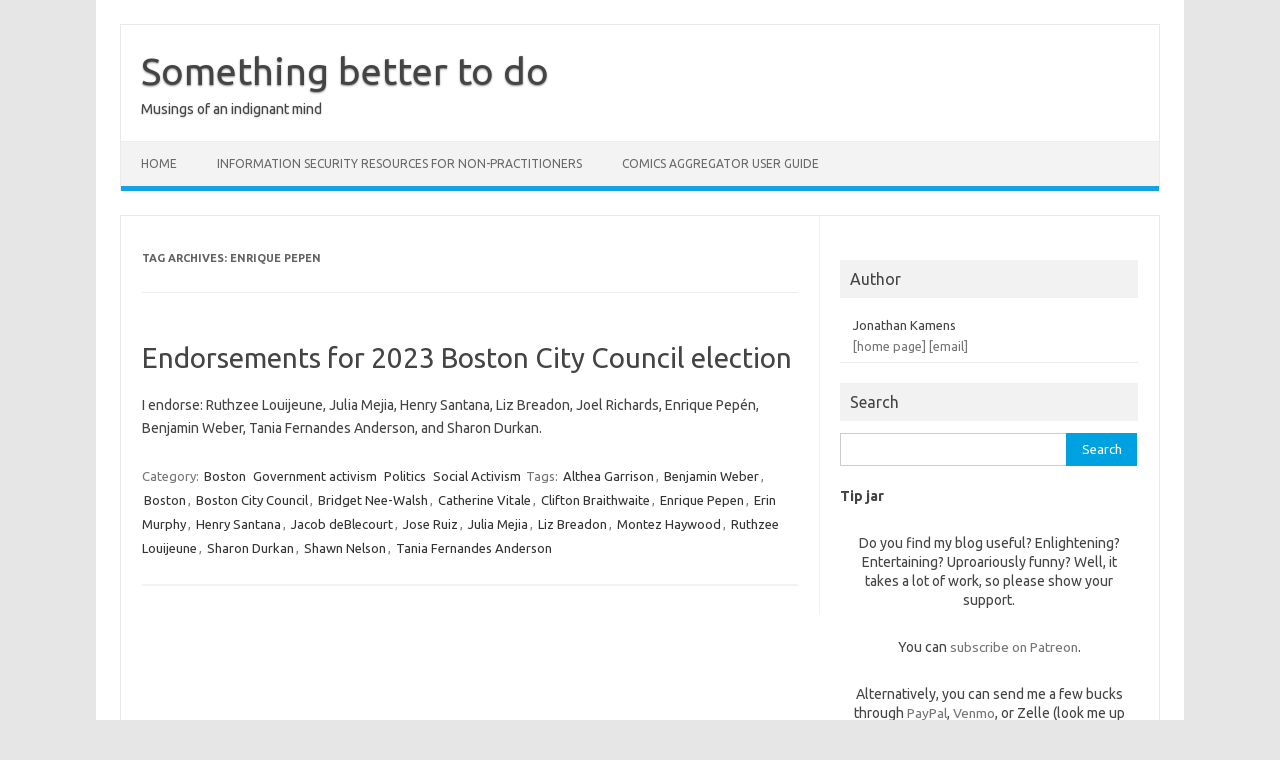

--- FILE ---
content_type: text/html; charset=UTF-8
request_url: https://blog.kamens.us/tag/enrique-pepen/
body_size: 79456
content:
<!DOCTYPE html>
<!--[if IE 7]>
<html class="ie ie7" lang="en-US">
<![endif]-->
<!--[if IE 8]>
<html class="ie ie8" lang="en-US">
<![endif]-->
<!--[if !(IE 7) | !(IE 8)  ]><!-->
<html lang="en-US">
<!--<![endif]-->
<head><meta name="flattr:id" content="42vlql">
<meta charset="UTF-8">
<meta name="viewport" content="width=device-width, initial-scale=1">
<link rel="profile" href="http://gmpg.org/xfn/11">
<link rel="pingback" href="https://blog.kamens.us/xmlrpc.php" />
<!--[if lt IE 9]>
<script src="https://blog.kamens.us/wp-content/themes/iconic-one/js/html5.js" type="text/javascript"></script>
<![endif]-->
<title>Enrique Pepen &#8211; Something better to do</title>
<meta name='robots' content='max-image-preview:large' />
<link rel='dns-prefetch' href='//static.addtoany.com' />
<link rel='dns-prefetch' href='//secure.gravatar.com' />
<link rel='dns-prefetch' href='//stats.wp.com' />
<link rel='dns-prefetch' href='//fonts.googleapis.com' />
<link rel='dns-prefetch' href='//widgets.wp.com' />
<link rel='preconnect' href='//i0.wp.com' />
<link rel='preconnect' href='//c0.wp.com' />
<link rel="alternate" type="application/rss+xml" title="Something better to do &raquo; Feed" href="https://blog.kamens.us/feed/" />
<link rel="alternate" type="application/rss+xml" title="Something better to do &raquo; Comments Feed" href="https://blog.kamens.us/comments/feed/" />
<link rel="alternate" type="application/rss+xml" title="Something better to do &raquo; Enrique Pepen Tag Feed" href="https://blog.kamens.us/tag/enrique-pepen/feed/" />
<style id='wp-img-auto-sizes-contain-inline-css' type='text/css'>
img:is([sizes=auto i],[sizes^="auto," i]){contain-intrinsic-size:3000px 1500px}
/*# sourceURL=wp-img-auto-sizes-contain-inline-css */
</style>
<style id='wp-emoji-styles-inline-css' type='text/css'>

	img.wp-smiley, img.emoji {
		display: inline !important;
		border: none !important;
		box-shadow: none !important;
		height: 1em !important;
		width: 1em !important;
		margin: 0 0.07em !important;
		vertical-align: -0.1em !important;
		background: none !important;
		padding: 0 !important;
	}
/*# sourceURL=wp-emoji-styles-inline-css */
</style>
<link rel='stylesheet' id='wp-block-library-css' href='https://c0.wp.com/c/6.9/wp-includes/css/dist/block-library/style.min.css' type='text/css' media='all' />
<style id='wp-block-heading-inline-css' type='text/css'>
h1:where(.wp-block-heading).has-background,h2:where(.wp-block-heading).has-background,h3:where(.wp-block-heading).has-background,h4:where(.wp-block-heading).has-background,h5:where(.wp-block-heading).has-background,h6:where(.wp-block-heading).has-background{padding:1.25em 2.375em}h1.has-text-align-left[style*=writing-mode]:where([style*=vertical-lr]),h1.has-text-align-right[style*=writing-mode]:where([style*=vertical-rl]),h2.has-text-align-left[style*=writing-mode]:where([style*=vertical-lr]),h2.has-text-align-right[style*=writing-mode]:where([style*=vertical-rl]),h3.has-text-align-left[style*=writing-mode]:where([style*=vertical-lr]),h3.has-text-align-right[style*=writing-mode]:where([style*=vertical-rl]),h4.has-text-align-left[style*=writing-mode]:where([style*=vertical-lr]),h4.has-text-align-right[style*=writing-mode]:where([style*=vertical-rl]),h5.has-text-align-left[style*=writing-mode]:where([style*=vertical-lr]),h5.has-text-align-right[style*=writing-mode]:where([style*=vertical-rl]),h6.has-text-align-left[style*=writing-mode]:where([style*=vertical-lr]),h6.has-text-align-right[style*=writing-mode]:where([style*=vertical-rl]){rotate:180deg}
/*# sourceURL=https://c0.wp.com/c/6.9/wp-includes/blocks/heading/style.min.css */
</style>
<style id='global-styles-inline-css' type='text/css'>
:root{--wp--preset--aspect-ratio--square: 1;--wp--preset--aspect-ratio--4-3: 4/3;--wp--preset--aspect-ratio--3-4: 3/4;--wp--preset--aspect-ratio--3-2: 3/2;--wp--preset--aspect-ratio--2-3: 2/3;--wp--preset--aspect-ratio--16-9: 16/9;--wp--preset--aspect-ratio--9-16: 9/16;--wp--preset--color--black: #000000;--wp--preset--color--cyan-bluish-gray: #abb8c3;--wp--preset--color--white: #ffffff;--wp--preset--color--pale-pink: #f78da7;--wp--preset--color--vivid-red: #cf2e2e;--wp--preset--color--luminous-vivid-orange: #ff6900;--wp--preset--color--luminous-vivid-amber: #fcb900;--wp--preset--color--light-green-cyan: #7bdcb5;--wp--preset--color--vivid-green-cyan: #00d084;--wp--preset--color--pale-cyan-blue: #8ed1fc;--wp--preset--color--vivid-cyan-blue: #0693e3;--wp--preset--color--vivid-purple: #9b51e0;--wp--preset--gradient--vivid-cyan-blue-to-vivid-purple: linear-gradient(135deg,rgb(6,147,227) 0%,rgb(155,81,224) 100%);--wp--preset--gradient--light-green-cyan-to-vivid-green-cyan: linear-gradient(135deg,rgb(122,220,180) 0%,rgb(0,208,130) 100%);--wp--preset--gradient--luminous-vivid-amber-to-luminous-vivid-orange: linear-gradient(135deg,rgb(252,185,0) 0%,rgb(255,105,0) 100%);--wp--preset--gradient--luminous-vivid-orange-to-vivid-red: linear-gradient(135deg,rgb(255,105,0) 0%,rgb(207,46,46) 100%);--wp--preset--gradient--very-light-gray-to-cyan-bluish-gray: linear-gradient(135deg,rgb(238,238,238) 0%,rgb(169,184,195) 100%);--wp--preset--gradient--cool-to-warm-spectrum: linear-gradient(135deg,rgb(74,234,220) 0%,rgb(151,120,209) 20%,rgb(207,42,186) 40%,rgb(238,44,130) 60%,rgb(251,105,98) 80%,rgb(254,248,76) 100%);--wp--preset--gradient--blush-light-purple: linear-gradient(135deg,rgb(255,206,236) 0%,rgb(152,150,240) 100%);--wp--preset--gradient--blush-bordeaux: linear-gradient(135deg,rgb(254,205,165) 0%,rgb(254,45,45) 50%,rgb(107,0,62) 100%);--wp--preset--gradient--luminous-dusk: linear-gradient(135deg,rgb(255,203,112) 0%,rgb(199,81,192) 50%,rgb(65,88,208) 100%);--wp--preset--gradient--pale-ocean: linear-gradient(135deg,rgb(255,245,203) 0%,rgb(182,227,212) 50%,rgb(51,167,181) 100%);--wp--preset--gradient--electric-grass: linear-gradient(135deg,rgb(202,248,128) 0%,rgb(113,206,126) 100%);--wp--preset--gradient--midnight: linear-gradient(135deg,rgb(2,3,129) 0%,rgb(40,116,252) 100%);--wp--preset--font-size--small: 13px;--wp--preset--font-size--medium: 20px;--wp--preset--font-size--large: 36px;--wp--preset--font-size--x-large: 42px;--wp--preset--spacing--20: 0.44rem;--wp--preset--spacing--30: 0.67rem;--wp--preset--spacing--40: 1rem;--wp--preset--spacing--50: 1.5rem;--wp--preset--spacing--60: 2.25rem;--wp--preset--spacing--70: 3.38rem;--wp--preset--spacing--80: 5.06rem;--wp--preset--shadow--natural: 6px 6px 9px rgba(0, 0, 0, 0.2);--wp--preset--shadow--deep: 12px 12px 50px rgba(0, 0, 0, 0.4);--wp--preset--shadow--sharp: 6px 6px 0px rgba(0, 0, 0, 0.2);--wp--preset--shadow--outlined: 6px 6px 0px -3px rgb(255, 255, 255), 6px 6px rgb(0, 0, 0);--wp--preset--shadow--crisp: 6px 6px 0px rgb(0, 0, 0);}:where(.is-layout-flex){gap: 0.5em;}:where(.is-layout-grid){gap: 0.5em;}body .is-layout-flex{display: flex;}.is-layout-flex{flex-wrap: wrap;align-items: center;}.is-layout-flex > :is(*, div){margin: 0;}body .is-layout-grid{display: grid;}.is-layout-grid > :is(*, div){margin: 0;}:where(.wp-block-columns.is-layout-flex){gap: 2em;}:where(.wp-block-columns.is-layout-grid){gap: 2em;}:where(.wp-block-post-template.is-layout-flex){gap: 1.25em;}:where(.wp-block-post-template.is-layout-grid){gap: 1.25em;}.has-black-color{color: var(--wp--preset--color--black) !important;}.has-cyan-bluish-gray-color{color: var(--wp--preset--color--cyan-bluish-gray) !important;}.has-white-color{color: var(--wp--preset--color--white) !important;}.has-pale-pink-color{color: var(--wp--preset--color--pale-pink) !important;}.has-vivid-red-color{color: var(--wp--preset--color--vivid-red) !important;}.has-luminous-vivid-orange-color{color: var(--wp--preset--color--luminous-vivid-orange) !important;}.has-luminous-vivid-amber-color{color: var(--wp--preset--color--luminous-vivid-amber) !important;}.has-light-green-cyan-color{color: var(--wp--preset--color--light-green-cyan) !important;}.has-vivid-green-cyan-color{color: var(--wp--preset--color--vivid-green-cyan) !important;}.has-pale-cyan-blue-color{color: var(--wp--preset--color--pale-cyan-blue) !important;}.has-vivid-cyan-blue-color{color: var(--wp--preset--color--vivid-cyan-blue) !important;}.has-vivid-purple-color{color: var(--wp--preset--color--vivid-purple) !important;}.has-black-background-color{background-color: var(--wp--preset--color--black) !important;}.has-cyan-bluish-gray-background-color{background-color: var(--wp--preset--color--cyan-bluish-gray) !important;}.has-white-background-color{background-color: var(--wp--preset--color--white) !important;}.has-pale-pink-background-color{background-color: var(--wp--preset--color--pale-pink) !important;}.has-vivid-red-background-color{background-color: var(--wp--preset--color--vivid-red) !important;}.has-luminous-vivid-orange-background-color{background-color: var(--wp--preset--color--luminous-vivid-orange) !important;}.has-luminous-vivid-amber-background-color{background-color: var(--wp--preset--color--luminous-vivid-amber) !important;}.has-light-green-cyan-background-color{background-color: var(--wp--preset--color--light-green-cyan) !important;}.has-vivid-green-cyan-background-color{background-color: var(--wp--preset--color--vivid-green-cyan) !important;}.has-pale-cyan-blue-background-color{background-color: var(--wp--preset--color--pale-cyan-blue) !important;}.has-vivid-cyan-blue-background-color{background-color: var(--wp--preset--color--vivid-cyan-blue) !important;}.has-vivid-purple-background-color{background-color: var(--wp--preset--color--vivid-purple) !important;}.has-black-border-color{border-color: var(--wp--preset--color--black) !important;}.has-cyan-bluish-gray-border-color{border-color: var(--wp--preset--color--cyan-bluish-gray) !important;}.has-white-border-color{border-color: var(--wp--preset--color--white) !important;}.has-pale-pink-border-color{border-color: var(--wp--preset--color--pale-pink) !important;}.has-vivid-red-border-color{border-color: var(--wp--preset--color--vivid-red) !important;}.has-luminous-vivid-orange-border-color{border-color: var(--wp--preset--color--luminous-vivid-orange) !important;}.has-luminous-vivid-amber-border-color{border-color: var(--wp--preset--color--luminous-vivid-amber) !important;}.has-light-green-cyan-border-color{border-color: var(--wp--preset--color--light-green-cyan) !important;}.has-vivid-green-cyan-border-color{border-color: var(--wp--preset--color--vivid-green-cyan) !important;}.has-pale-cyan-blue-border-color{border-color: var(--wp--preset--color--pale-cyan-blue) !important;}.has-vivid-cyan-blue-border-color{border-color: var(--wp--preset--color--vivid-cyan-blue) !important;}.has-vivid-purple-border-color{border-color: var(--wp--preset--color--vivid-purple) !important;}.has-vivid-cyan-blue-to-vivid-purple-gradient-background{background: var(--wp--preset--gradient--vivid-cyan-blue-to-vivid-purple) !important;}.has-light-green-cyan-to-vivid-green-cyan-gradient-background{background: var(--wp--preset--gradient--light-green-cyan-to-vivid-green-cyan) !important;}.has-luminous-vivid-amber-to-luminous-vivid-orange-gradient-background{background: var(--wp--preset--gradient--luminous-vivid-amber-to-luminous-vivid-orange) !important;}.has-luminous-vivid-orange-to-vivid-red-gradient-background{background: var(--wp--preset--gradient--luminous-vivid-orange-to-vivid-red) !important;}.has-very-light-gray-to-cyan-bluish-gray-gradient-background{background: var(--wp--preset--gradient--very-light-gray-to-cyan-bluish-gray) !important;}.has-cool-to-warm-spectrum-gradient-background{background: var(--wp--preset--gradient--cool-to-warm-spectrum) !important;}.has-blush-light-purple-gradient-background{background: var(--wp--preset--gradient--blush-light-purple) !important;}.has-blush-bordeaux-gradient-background{background: var(--wp--preset--gradient--blush-bordeaux) !important;}.has-luminous-dusk-gradient-background{background: var(--wp--preset--gradient--luminous-dusk) !important;}.has-pale-ocean-gradient-background{background: var(--wp--preset--gradient--pale-ocean) !important;}.has-electric-grass-gradient-background{background: var(--wp--preset--gradient--electric-grass) !important;}.has-midnight-gradient-background{background: var(--wp--preset--gradient--midnight) !important;}.has-small-font-size{font-size: var(--wp--preset--font-size--small) !important;}.has-medium-font-size{font-size: var(--wp--preset--font-size--medium) !important;}.has-large-font-size{font-size: var(--wp--preset--font-size--large) !important;}.has-x-large-font-size{font-size: var(--wp--preset--font-size--x-large) !important;}
/*# sourceURL=global-styles-inline-css */
</style>

<style id='classic-theme-styles-inline-css' type='text/css'>
/*! This file is auto-generated */
.wp-block-button__link{color:#fff;background-color:#32373c;border-radius:9999px;box-shadow:none;text-decoration:none;padding:calc(.667em + 2px) calc(1.333em + 2px);font-size:1.125em}.wp-block-file__button{background:#32373c;color:#fff;text-decoration:none}
/*# sourceURL=/wp-includes/css/classic-themes.min.css */
</style>
<link rel='stylesheet' id='wp-polls-css' href='https://blog.kamens.us/wp-content/plugins/wp-polls/polls-css.css?ver=2.77.3' type='text/css' media='all' />
<style id='wp-polls-inline-css' type='text/css'>
.wp-polls .pollbar {
	margin: 1px;
	font-size: 6px;
	line-height: 8px;
	height: 8px;
	background-image: url('https://blog.kamens.us/wp-content/plugins/wp-polls/images/default/pollbg.gif');
	border: 1px solid #c8c8c8;
}

/*# sourceURL=wp-polls-inline-css */
</style>
<link rel='stylesheet' id='themonic-fonts-css' href='https://fonts.googleapis.com/css?family=Ubuntu%3A400%2C700&#038;subset=latin%2Clatin-ext' type='text/css' media='all' />
<link rel='stylesheet' id='themonic-style-css' href='https://blog.kamens.us/wp-content/themes/iconic-one/style.css?ver=2.4' type='text/css' media='all' />
<link rel='stylesheet' id='custom-style-css' href='https://blog.kamens.us/wp-content/themes/iconic-one/custom.css?ver=30b9c8fe6449d90b287e51bda43f8dae' type='text/css' media='all' />
<link rel='stylesheet' id='addtoany-css' href='https://blog.kamens.us/wp-content/plugins/add-to-any/addtoany.min.css?ver=1.16' type='text/css' media='all' />
<link rel='stylesheet' id='jquery-ui-standard-css-css' href='https://blog.kamens.us/wp-content/plugins/squelch-tabs-and-accordions-shortcodes/css/jquery-ui/jquery-ui-1.13.2/smoothness/jquery-ui.min.css?ver=0.4.9' type='text/css' media='' />
<link rel='stylesheet' id='squelch_taas-css' href='https://blog.kamens.us/wp-content/plugins/squelch-tabs-and-accordions-shortcodes/css/squelch-tabs-and-accordions.css?ver=0.4.9' type='text/css' media='all' />
<script type="text/javascript" id="addtoany-core-js-before">
/* <![CDATA[ */
window.a2a_config=window.a2a_config||{};a2a_config.callbacks=[];a2a_config.overlays=[];a2a_config.templates={};

//# sourceURL=addtoany-core-js-before
/* ]]> */
</script>
<script type="text/javascript" defer src="https://static.addtoany.com/menu/page.js" id="addtoany-core-js"></script>
<script type="text/javascript" src="https://c0.wp.com/c/6.9/wp-includes/js/jquery/jquery.min.js" id="jquery-core-js"></script>
<script type="text/javascript" src="https://c0.wp.com/c/6.9/wp-includes/js/jquery/jquery-migrate.min.js" id="jquery-migrate-js"></script>
<script type="text/javascript" defer src="https://blog.kamens.us/wp-content/plugins/add-to-any/addtoany.min.js?ver=1.1" id="addtoany-jquery-js"></script>
<link rel="https://api.w.org/" href="https://blog.kamens.us/wp-json/" /><link rel="alternate" title="JSON" type="application/json" href="https://blog.kamens.us/wp-json/wp/v2/tags/1243" /><link rel="EditURI" type="application/rsd+xml" title="RSD" href="https://blog.kamens.us/xmlrpc.php?rsd" />

<style type="text/css">
.feedzy-rss-link-icon:after {
	content: url("https://blog.kamens.us/wp-content/plugins/feedzy-rss-feeds/img/external-link.png");
	margin-left: 3px;
}
</style>
			<style>img#wpstats{display:none}</style>
		<meta property="fediverse:creator" name="fediverse:creator" content="blog.kamens.us@blog.kamens.us" />

<link rel="alternate" title="ActivityPub (JSON)" type="application/activity+json" href="https://blog.kamens.us/?term_id=1243" />

<!-- Jetpack Open Graph Tags -->
<meta property="og:type" content="website" />
<meta property="og:title" content="Enrique Pepen &#8211; Something better to do" />
<meta property="og:url" content="https://blog.kamens.us/tag/enrique-pepen/" />
<meta property="og:site_name" content="Something better to do" />
<meta property="og:image" content="https://s0.wp.com/i/blank.jpg" />
<meta property="og:image:width" content="200" />
<meta property="og:image:height" content="200" />
<meta property="og:image:alt" content="" />
<meta property="og:locale" content="en_US" />

<!-- End Jetpack Open Graph Tags -->
<style id="uagb-style-conditional-extension">@media (min-width: 1025px){body .uag-hide-desktop.uagb-google-map__wrap,body .uag-hide-desktop{display:none !important}}@media (min-width: 768px) and (max-width: 1024px){body .uag-hide-tab.uagb-google-map__wrap,body .uag-hide-tab{display:none !important}}@media (max-width: 767px){body .uag-hide-mob.uagb-google-map__wrap,body .uag-hide-mob{display:none !important}}</style><style id='jetpack-block-subscriptions-inline-css' type='text/css'>
.is-style-compact .is-not-subscriber .wp-block-button__link,.is-style-compact .is-not-subscriber .wp-block-jetpack-subscriptions__button{border-end-start-radius:0!important;border-start-start-radius:0!important;margin-inline-start:0!important}.is-style-compact .is-not-subscriber .components-text-control__input,.is-style-compact .is-not-subscriber p#subscribe-email input[type=email]{border-end-end-radius:0!important;border-start-end-radius:0!important}.is-style-compact:not(.wp-block-jetpack-subscriptions__use-newline) .components-text-control__input{border-inline-end-width:0!important}.wp-block-jetpack-subscriptions.wp-block-jetpack-subscriptions__supports-newline .wp-block-jetpack-subscriptions__form-container{display:flex;flex-direction:column}.wp-block-jetpack-subscriptions.wp-block-jetpack-subscriptions__supports-newline:not(.wp-block-jetpack-subscriptions__use-newline) .is-not-subscriber .wp-block-jetpack-subscriptions__form-elements{align-items:flex-start;display:flex}.wp-block-jetpack-subscriptions.wp-block-jetpack-subscriptions__supports-newline:not(.wp-block-jetpack-subscriptions__use-newline) p#subscribe-submit{display:flex;justify-content:center}.wp-block-jetpack-subscriptions.wp-block-jetpack-subscriptions__supports-newline .wp-block-jetpack-subscriptions__form .wp-block-jetpack-subscriptions__button,.wp-block-jetpack-subscriptions.wp-block-jetpack-subscriptions__supports-newline .wp-block-jetpack-subscriptions__form .wp-block-jetpack-subscriptions__textfield .components-text-control__input,.wp-block-jetpack-subscriptions.wp-block-jetpack-subscriptions__supports-newline .wp-block-jetpack-subscriptions__form button,.wp-block-jetpack-subscriptions.wp-block-jetpack-subscriptions__supports-newline .wp-block-jetpack-subscriptions__form input[type=email],.wp-block-jetpack-subscriptions.wp-block-jetpack-subscriptions__supports-newline form .wp-block-jetpack-subscriptions__button,.wp-block-jetpack-subscriptions.wp-block-jetpack-subscriptions__supports-newline form .wp-block-jetpack-subscriptions__textfield .components-text-control__input,.wp-block-jetpack-subscriptions.wp-block-jetpack-subscriptions__supports-newline form button,.wp-block-jetpack-subscriptions.wp-block-jetpack-subscriptions__supports-newline form input[type=email]{box-sizing:border-box;cursor:pointer;line-height:1.3;min-width:auto!important;white-space:nowrap!important}.wp-block-jetpack-subscriptions.wp-block-jetpack-subscriptions__supports-newline .wp-block-jetpack-subscriptions__form input[type=email]::placeholder,.wp-block-jetpack-subscriptions.wp-block-jetpack-subscriptions__supports-newline .wp-block-jetpack-subscriptions__form input[type=email]:disabled,.wp-block-jetpack-subscriptions.wp-block-jetpack-subscriptions__supports-newline form input[type=email]::placeholder,.wp-block-jetpack-subscriptions.wp-block-jetpack-subscriptions__supports-newline form input[type=email]:disabled{color:currentColor;opacity:.5}.wp-block-jetpack-subscriptions.wp-block-jetpack-subscriptions__supports-newline .wp-block-jetpack-subscriptions__form .wp-block-jetpack-subscriptions__button,.wp-block-jetpack-subscriptions.wp-block-jetpack-subscriptions__supports-newline .wp-block-jetpack-subscriptions__form button,.wp-block-jetpack-subscriptions.wp-block-jetpack-subscriptions__supports-newline form .wp-block-jetpack-subscriptions__button,.wp-block-jetpack-subscriptions.wp-block-jetpack-subscriptions__supports-newline form button{border-color:#0000;border-style:solid}.wp-block-jetpack-subscriptions.wp-block-jetpack-subscriptions__supports-newline .wp-block-jetpack-subscriptions__form .wp-block-jetpack-subscriptions__textfield,.wp-block-jetpack-subscriptions.wp-block-jetpack-subscriptions__supports-newline .wp-block-jetpack-subscriptions__form p#subscribe-email,.wp-block-jetpack-subscriptions.wp-block-jetpack-subscriptions__supports-newline form .wp-block-jetpack-subscriptions__textfield,.wp-block-jetpack-subscriptions.wp-block-jetpack-subscriptions__supports-newline form p#subscribe-email{background:#0000;flex-grow:1}.wp-block-jetpack-subscriptions.wp-block-jetpack-subscriptions__supports-newline .wp-block-jetpack-subscriptions__form .wp-block-jetpack-subscriptions__textfield .components-base-control__field,.wp-block-jetpack-subscriptions.wp-block-jetpack-subscriptions__supports-newline .wp-block-jetpack-subscriptions__form .wp-block-jetpack-subscriptions__textfield .components-text-control__input,.wp-block-jetpack-subscriptions.wp-block-jetpack-subscriptions__supports-newline .wp-block-jetpack-subscriptions__form .wp-block-jetpack-subscriptions__textfield input[type=email],.wp-block-jetpack-subscriptions.wp-block-jetpack-subscriptions__supports-newline .wp-block-jetpack-subscriptions__form p#subscribe-email .components-base-control__field,.wp-block-jetpack-subscriptions.wp-block-jetpack-subscriptions__supports-newline .wp-block-jetpack-subscriptions__form p#subscribe-email .components-text-control__input,.wp-block-jetpack-subscriptions.wp-block-jetpack-subscriptions__supports-newline .wp-block-jetpack-subscriptions__form p#subscribe-email input[type=email],.wp-block-jetpack-subscriptions.wp-block-jetpack-subscriptions__supports-newline form .wp-block-jetpack-subscriptions__textfield .components-base-control__field,.wp-block-jetpack-subscriptions.wp-block-jetpack-subscriptions__supports-newline form .wp-block-jetpack-subscriptions__textfield .components-text-control__input,.wp-block-jetpack-subscriptions.wp-block-jetpack-subscriptions__supports-newline form .wp-block-jetpack-subscriptions__textfield input[type=email],.wp-block-jetpack-subscriptions.wp-block-jetpack-subscriptions__supports-newline form p#subscribe-email .components-base-control__field,.wp-block-jetpack-subscriptions.wp-block-jetpack-subscriptions__supports-newline form p#subscribe-email .components-text-control__input,.wp-block-jetpack-subscriptions.wp-block-jetpack-subscriptions__supports-newline form p#subscribe-email input[type=email]{height:auto;margin:0;width:100%}.wp-block-jetpack-subscriptions.wp-block-jetpack-subscriptions__supports-newline .wp-block-jetpack-subscriptions__form p#subscribe-email,.wp-block-jetpack-subscriptions.wp-block-jetpack-subscriptions__supports-newline .wp-block-jetpack-subscriptions__form p#subscribe-submit,.wp-block-jetpack-subscriptions.wp-block-jetpack-subscriptions__supports-newline form p#subscribe-email,.wp-block-jetpack-subscriptions.wp-block-jetpack-subscriptions__supports-newline form p#subscribe-submit{line-height:0;margin:0;padding:0}.wp-block-jetpack-subscriptions.wp-block-jetpack-subscriptions__supports-newline.wp-block-jetpack-subscriptions__show-subs .wp-block-jetpack-subscriptions__subscount{font-size:16px;margin:8px 0;text-align:end}.wp-block-jetpack-subscriptions.wp-block-jetpack-subscriptions__supports-newline.wp-block-jetpack-subscriptions__use-newline .wp-block-jetpack-subscriptions__form-elements{display:block}.wp-block-jetpack-subscriptions.wp-block-jetpack-subscriptions__supports-newline.wp-block-jetpack-subscriptions__use-newline .wp-block-jetpack-subscriptions__button,.wp-block-jetpack-subscriptions.wp-block-jetpack-subscriptions__supports-newline.wp-block-jetpack-subscriptions__use-newline button{display:inline-block;max-width:100%}.wp-block-jetpack-subscriptions.wp-block-jetpack-subscriptions__supports-newline.wp-block-jetpack-subscriptions__use-newline .wp-block-jetpack-subscriptions__subscount{text-align:start}#subscribe-submit.is-link{text-align:center;width:auto!important}#subscribe-submit.is-link a{margin-left:0!important;margin-top:0!important;width:auto!important}@keyframes jetpack-memberships_button__spinner-animation{to{transform:rotate(1turn)}}.jetpack-memberships-spinner{display:none;height:1em;margin:0 0 0 5px;width:1em}.jetpack-memberships-spinner svg{height:100%;margin-bottom:-2px;width:100%}.jetpack-memberships-spinner-rotating{animation:jetpack-memberships_button__spinner-animation .75s linear infinite;transform-origin:center}.is-loading .jetpack-memberships-spinner{display:inline-block}body.jetpack-memberships-modal-open{overflow:hidden}dialog.jetpack-memberships-modal{opacity:1}dialog.jetpack-memberships-modal,dialog.jetpack-memberships-modal iframe{background:#0000;border:0;bottom:0;box-shadow:none;height:100%;left:0;margin:0;padding:0;position:fixed;right:0;top:0;width:100%}dialog.jetpack-memberships-modal::backdrop{background-color:#000;opacity:.7;transition:opacity .2s ease-out}dialog.jetpack-memberships-modal.is-loading,dialog.jetpack-memberships-modal.is-loading::backdrop{opacity:0}
/*# sourceURL=https://blog.kamens.us/wp-content/plugins/jetpack/_inc/blocks/subscriptions/view.css?minify=false */
</style>
</head>
<body class="archive tag tag-enrique-pepen tag-1243 wp-theme-iconic-one custom-font-enabled single-author hfeed">
<div id="page" class="site">
	<a class="skip-link screen-reader-text" href="#main" title="Skip to content">Skip to content</a>
	<header id="masthead" class="site-header" role="banner">
					<div class="io-title-description">
			<a href="https://blog.kamens.us/" title="Something better to do" rel="home">Something better to do</a>
				<br .../> 
								 <div class="site-description">Musings of an indignant mind</div>
						</div>
			
		
		<nav id="site-navigation" class="themonic-nav" role="navigation">
		<button class="menu-toggle" aria-controls="menu-top" aria-expanded="false">Menu<label class="iomenu">
  <div class="iolines"></div>
  <div class="iolines"></div>
  <div class="iolines"></div>
</label></button>
			<ul id="menu-top" class="nav-menu"><li id="menu-item-6075" class="menu-item menu-item-type-custom menu-item-object-custom menu-item-home menu-item-6075"><a href="https://blog.kamens.us/">Home</a></li>
<li id="menu-item-6818" class="menu-item menu-item-type-post_type menu-item-object-page menu-item-6818"><a href="https://blog.kamens.us/infosec-resources/">Information Security resources for non-practitioners</a></li>
<li id="menu-item-6078" class="menu-item menu-item-type-post_type menu-item-object-page menu-item-6078"><a href="https://blog.kamens.us/comics-aggregator/">Comics Aggregator user guide</a></li>
</ul>		</nav><!-- #site-navigation -->
		<div class="clear"></div>
	</header><!-- #masthead -->
<div id="main" class="wrapper">
	<section id="primary" class="site-content">
		<div id="content" role="main">

					<header class="archive-header">
				<h1 class="archive-title">Tag Archives: <span>Enrique Pepen</span></h1>

						</header><!-- .archive-header -->

			
	<article id="post-6606" class="post-6606 post type-post status-publish format-standard hentry category-boston category-government-activism category-politics category-social-activism tag-althea-garrison tag-benjamin-weber tag-boston tag-boston-city-council tag-bridget-nee-walsh tag-catherine-vitale tag-clifton-braithwaite tag-enrique-pepen tag-erin-murphy tag-henry-santana tag-jacob-deblecourt tag-jose-ruiz tag-julia-mejia tag-liz-breadon tag-montez-haywood tag-ruthzee-louijeune tag-sharon-durkan tag-shawn-nelson tag-tania-fernandes-anderson">
				<header class="entry-header">
						<h2 class="entry-title">
				<a href="https://blog.kamens.us/2023/11/06/endorsements-for-2023-boston-city-council-election/" title="Permalink to Endorsements for 2023 Boston City Council election" rel="bookmark">Endorsements for 2023 Boston City Council election</a>
			</h2>
											
		</header><!-- .entry-header -->

									<div class="entry-summary">
				<!-- Ico nic One home page thumbnail with custom excerpt -->
			<div class="excerpt-thumb">
					</div>
			<p>I endorse: Ruthzee Louijeune, Julia Mejia, Henry Santana, Liz Breadon, Joel Richards, Enrique Pepén, Benjamin Weber, Tania Fernandes Anderson, and Sharon Durkan.</p>
		</div><!-- .entry-summary -->
			
				
	<footer class="entry-meta">
					<span>Category: <a href="https://blog.kamens.us/category/boston/" rel="category tag">Boston</a> <a href="https://blog.kamens.us/category/government-activism/" rel="category tag">Government activism</a> <a href="https://blog.kamens.us/category/politics/" rel="category tag">Politics</a> <a href="https://blog.kamens.us/category/social-activism/" rel="category tag">Social Activism</a></span>
								<span>Tags: <a href="https://blog.kamens.us/tag/althea-garrison/" rel="tag">Althea Garrison</a>, <a href="https://blog.kamens.us/tag/benjamin-weber/" rel="tag">Benjamin Weber</a>, <a href="https://blog.kamens.us/tag/boston/" rel="tag">Boston</a>, <a href="https://blog.kamens.us/tag/boston-city-council/" rel="tag">Boston City Council</a>, <a href="https://blog.kamens.us/tag/bridget-nee-walsh/" rel="tag">Bridget Nee-Walsh</a>, <a href="https://blog.kamens.us/tag/catherine-vitale/" rel="tag">Catherine Vitale</a>, <a href="https://blog.kamens.us/tag/clifton-braithwaite/" rel="tag">Clifton Braithwaite</a>, <a href="https://blog.kamens.us/tag/enrique-pepen/" rel="tag">Enrique Pepen</a>, <a href="https://blog.kamens.us/tag/erin-murphy/" rel="tag">Erin Murphy</a>, <a href="https://blog.kamens.us/tag/henry-santana/" rel="tag">Henry Santana</a>, <a href="https://blog.kamens.us/tag/jacob-deblecourt/" rel="tag">Jacob deBlecourt</a>, <a href="https://blog.kamens.us/tag/jose-ruiz/" rel="tag">Jose Ruiz</a>, <a href="https://blog.kamens.us/tag/julia-mejia/" rel="tag">Julia Mejia</a>, <a href="https://blog.kamens.us/tag/liz-breadon/" rel="tag">Liz Breadon</a>, <a href="https://blog.kamens.us/tag/montez-haywood/" rel="tag">Montez Haywood</a>, <a href="https://blog.kamens.us/tag/ruthzee-louijeune/" rel="tag">Ruthzee Louijeune</a>, <a href="https://blog.kamens.us/tag/sharon-durkan/" rel="tag">Sharon Durkan</a>, <a href="https://blog.kamens.us/tag/shawn-nelson/" rel="tag">Shawn Nelson</a>, <a href="https://blog.kamens.us/tag/tania-fernandes-anderson/" rel="tag">Tania Fernandes Anderson</a></span>
			
           						</footer><!-- .entry-meta -->
	</article><!-- #post -->

		
		</div><!-- #content -->
	</section><!-- #primary -->


			<div id="secondary" class="widget-area" role="complementary">
			<aside id="block-2" class="widget widget_block"><a rel="me" href="https://federate.social/@jik"></a></aside><aside id="text-3" class="widget widget_text"><p class="widget-title">Author</p>			<div class="textwidget"><div style="margin-left: 1em">
			Jonathan Kamens<br/>
			<a
			href="http://stuff.mit.edu/~jik/">[home
			page]</a> <a href="mailto:jik@kamens.us">[email]</a>
			</div>
</div>
		</aside><aside id="search-3" class="widget widget_search"><p class="widget-title">Search</p><form role="search" method="get" id="searchform" class="searchform" action="https://blog.kamens.us/">
				<div>
					<label class="screen-reader-text" for="s">Search for:</label>
					<input type="text" value="" name="s" id="s" />
					<input type="submit" id="searchsubmit" value="Search" />
				</div>
			</form></aside><aside id="block-3" class="widget widget_block">
<h2 class="wp-block-heading">Tip jar</h2>
</aside><aside id="block-4" class="widget widget_block"><p style="text-align: center">Do you find my blog useful?  Enlightening?  Entertaining?  Uproariously funny?  Well, it takes a lot of work, so please show your support.</p>

<p style="text-align: center">You can <a href="https://patreon.com/jikseclecticofferings">subscribe on Patreon</a>.</p>

<p style="text-align: center">Alternatively, you can send me a few bucks through <a href="https://paypal.me/JonathanKamens">PayPal</a>, <a href="https://venmo.com/Jonathan-Kamens">Venmo</a>, or Zelle (look me up as "jik@kamens.us").</p>

<p style="text-align: center">If that doesn't work for you either, then just leave a comment here or <a href="mailto:jik@kamens.us">send me an email</a> let me know you appreciated something. Hearing from readers really makes a difference.</p>

<!--
<p style="text-align: center">Or you can Flattr me (button at the end of every posting)!</p>
-->
<p style="text-align: center">Thank you for your support!</p></aside><aside id="block-5" class="widget widget_block">	<div class="wp-block-jetpack-subscriptions__supports-newline wp-block-jetpack-subscriptions">
		<div class="wp-block-jetpack-subscriptions__container is-not-subscriber">
							<form
					action="https://wordpress.com/email-subscriptions"
					method="post"
					accept-charset="utf-8"
					data-blog="139453603"
					data-post_access_level="everybody"
					data-subscriber_email=""
					id="subscribe-blog"
				>
					<div class="wp-block-jetpack-subscriptions__form-elements">
												<p id="subscribe-email">
							<label
								id="subscribe-field-label"
								for="subscribe-field"
								class="screen-reader-text"
							>
								Type your email…							</label>
							<input
									required="required"
									type="email"
									name="email"
									autocomplete="email"
									class="no-border-radius "
									style="font-size: 16px;padding: 15px 23px 15px 23px;border-radius: 0px;border-width: 1px;"
									placeholder="Type your email…"
									value=""
									id="subscribe-field"
									title="Please fill in this field."
								/>						</p>
												<p id="subscribe-submit"
													>
							<input type="hidden" name="action" value="subscribe"/>
							<input type="hidden" name="blog_id" value="139453603"/>
							<input type="hidden" name="source" value="https://blog.kamens.us/tag/enrique-pepen/"/>
							<input type="hidden" name="sub-type" value="subscribe-block"/>
							<input type="hidden" name="app_source" value=""/>
							<input type="hidden" name="redirect_fragment" value="subscribe-blog"/>
							<input type="hidden" name="lang" value="en_US"/>
							<input type="hidden" id="_wpnonce" name="_wpnonce" value="778a91e801" /><input type="hidden" name="_wp_http_referer" value="/tag/enrique-pepen/" />							<button type="submit"
																	class="wp-block-button__link no-border-radius"
																									style="font-size: 16px;padding: 15px 23px 15px 23px;margin: 0; margin-left: 10px;border-radius: 0px;border-width: 1px;"
																name="jetpack_subscriptions_widget"
							>
								Subscribe							</button>
						</p>
					</div>
				</form>
								</div>
	</div>
	</aside><aside id="archives-3" class="widget widget_archive"><p class="widget-title">Archives</p>		<label class="screen-reader-text" for="archives-dropdown-3">Archives</label>
		<select id="archives-dropdown-3" name="archive-dropdown">
			
			<option value="">Select Month</option>
				<option value='https://blog.kamens.us/2026/01/'> January 2026 &nbsp;(3)</option>
	<option value='https://blog.kamens.us/2025/12/'> December 2025 &nbsp;(4)</option>
	<option value='https://blog.kamens.us/2025/11/'> November 2025 &nbsp;(3)</option>
	<option value='https://blog.kamens.us/2025/10/'> October 2025 &nbsp;(5)</option>
	<option value='https://blog.kamens.us/2025/09/'> September 2025 &nbsp;(10)</option>
	<option value='https://blog.kamens.us/2025/08/'> August 2025 &nbsp;(4)</option>
	<option value='https://blog.kamens.us/2025/07/'> July 2025 &nbsp;(8)</option>
	<option value='https://blog.kamens.us/2025/06/'> June 2025 &nbsp;(3)</option>
	<option value='https://blog.kamens.us/2025/05/'> May 2025 &nbsp;(8)</option>
	<option value='https://blog.kamens.us/2025/04/'> April 2025 &nbsp;(8)</option>
	<option value='https://blog.kamens.us/2025/03/'> March 2025 &nbsp;(16)</option>
	<option value='https://blog.kamens.us/2025/02/'> February 2025 &nbsp;(14)</option>
	<option value='https://blog.kamens.us/2025/01/'> January 2025 &nbsp;(4)</option>
	<option value='https://blog.kamens.us/2024/12/'> December 2024 &nbsp;(2)</option>
	<option value='https://blog.kamens.us/2024/11/'> November 2024 &nbsp;(2)</option>
	<option value='https://blog.kamens.us/2024/10/'> October 2024 &nbsp;(6)</option>
	<option value='https://blog.kamens.us/2024/09/'> September 2024 &nbsp;(1)</option>
	<option value='https://blog.kamens.us/2024/07/'> July 2024 &nbsp;(1)</option>
	<option value='https://blog.kamens.us/2024/06/'> June 2024 &nbsp;(3)</option>
	<option value='https://blog.kamens.us/2024/05/'> May 2024 &nbsp;(1)</option>
	<option value='https://blog.kamens.us/2024/03/'> March 2024 &nbsp;(5)</option>
	<option value='https://blog.kamens.us/2024/02/'> February 2024 &nbsp;(2)</option>
	<option value='https://blog.kamens.us/2024/01/'> January 2024 &nbsp;(7)</option>
	<option value='https://blog.kamens.us/2023/12/'> December 2023 &nbsp;(4)</option>
	<option value='https://blog.kamens.us/2023/11/'> November 2023 &nbsp;(3)</option>
	<option value='https://blog.kamens.us/2023/10/'> October 2023 &nbsp;(1)</option>
	<option value='https://blog.kamens.us/2023/09/'> September 2023 &nbsp;(3)</option>
	<option value='https://blog.kamens.us/2023/08/'> August 2023 &nbsp;(3)</option>
	<option value='https://blog.kamens.us/2023/07/'> July 2023 &nbsp;(3)</option>
	<option value='https://blog.kamens.us/2023/06/'> June 2023 &nbsp;(8)</option>
	<option value='https://blog.kamens.us/2023/05/'> May 2023 &nbsp;(4)</option>
	<option value='https://blog.kamens.us/2023/04/'> April 2023 &nbsp;(4)</option>
	<option value='https://blog.kamens.us/2023/03/'> March 2023 &nbsp;(12)</option>
	<option value='https://blog.kamens.us/2023/02/'> February 2023 &nbsp;(13)</option>
	<option value='https://blog.kamens.us/2023/01/'> January 2023 &nbsp;(9)</option>
	<option value='https://blog.kamens.us/2022/12/'> December 2022 &nbsp;(8)</option>
	<option value='https://blog.kamens.us/2022/11/'> November 2022 &nbsp;(10)</option>
	<option value='https://blog.kamens.us/2022/10/'> October 2022 &nbsp;(1)</option>
	<option value='https://blog.kamens.us/2022/08/'> August 2022 &nbsp;(1)</option>
	<option value='https://blog.kamens.us/2022/06/'> June 2022 &nbsp;(2)</option>
	<option value='https://blog.kamens.us/2022/05/'> May 2022 &nbsp;(2)</option>
	<option value='https://blog.kamens.us/2022/03/'> March 2022 &nbsp;(3)</option>
	<option value='https://blog.kamens.us/2022/02/'> February 2022 &nbsp;(2)</option>
	<option value='https://blog.kamens.us/2022/01/'> January 2022 &nbsp;(6)</option>
	<option value='https://blog.kamens.us/2021/12/'> December 2021 &nbsp;(1)</option>
	<option value='https://blog.kamens.us/2021/11/'> November 2021 &nbsp;(2)</option>
	<option value='https://blog.kamens.us/2021/10/'> October 2021 &nbsp;(3)</option>
	<option value='https://blog.kamens.us/2021/09/'> September 2021 &nbsp;(2)</option>
	<option value='https://blog.kamens.us/2021/08/'> August 2021 &nbsp;(1)</option>
	<option value='https://blog.kamens.us/2021/07/'> July 2021 &nbsp;(1)</option>
	<option value='https://blog.kamens.us/2021/06/'> June 2021 &nbsp;(5)</option>
	<option value='https://blog.kamens.us/2021/04/'> April 2021 &nbsp;(3)</option>
	<option value='https://blog.kamens.us/2021/03/'> March 2021 &nbsp;(3)</option>
	<option value='https://blog.kamens.us/2021/02/'> February 2021 &nbsp;(2)</option>
	<option value='https://blog.kamens.us/2021/01/'> January 2021 &nbsp;(2)</option>
	<option value='https://blog.kamens.us/2020/11/'> November 2020 &nbsp;(1)</option>
	<option value='https://blog.kamens.us/2020/08/'> August 2020 &nbsp;(2)</option>
	<option value='https://blog.kamens.us/2020/07/'> July 2020 &nbsp;(2)</option>
	<option value='https://blog.kamens.us/2020/06/'> June 2020 &nbsp;(2)</option>
	<option value='https://blog.kamens.us/2020/05/'> May 2020 &nbsp;(2)</option>
	<option value='https://blog.kamens.us/2020/04/'> April 2020 &nbsp;(5)</option>
	<option value='https://blog.kamens.us/2020/03/'> March 2020 &nbsp;(3)</option>
	<option value='https://blog.kamens.us/2020/02/'> February 2020 &nbsp;(4)</option>
	<option value='https://blog.kamens.us/2020/01/'> January 2020 &nbsp;(2)</option>
	<option value='https://blog.kamens.us/2019/12/'> December 2019 &nbsp;(3)</option>
	<option value='https://blog.kamens.us/2019/11/'> November 2019 &nbsp;(4)</option>
	<option value='https://blog.kamens.us/2019/09/'> September 2019 &nbsp;(3)</option>
	<option value='https://blog.kamens.us/2019/08/'> August 2019 &nbsp;(5)</option>
	<option value='https://blog.kamens.us/2019/07/'> July 2019 &nbsp;(3)</option>
	<option value='https://blog.kamens.us/2019/06/'> June 2019 &nbsp;(1)</option>
	<option value='https://blog.kamens.us/2019/05/'> May 2019 &nbsp;(2)</option>
	<option value='https://blog.kamens.us/2019/04/'> April 2019 &nbsp;(1)</option>
	<option value='https://blog.kamens.us/2019/03/'> March 2019 &nbsp;(1)</option>
	<option value='https://blog.kamens.us/2019/02/'> February 2019 &nbsp;(4)</option>
	<option value='https://blog.kamens.us/2019/01/'> January 2019 &nbsp;(2)</option>
	<option value='https://blog.kamens.us/2018/11/'> November 2018 &nbsp;(3)</option>
	<option value='https://blog.kamens.us/2018/10/'> October 2018 &nbsp;(2)</option>
	<option value='https://blog.kamens.us/2018/09/'> September 2018 &nbsp;(2)</option>
	<option value='https://blog.kamens.us/2018/08/'> August 2018 &nbsp;(5)</option>
	<option value='https://blog.kamens.us/2018/07/'> July 2018 &nbsp;(4)</option>
	<option value='https://blog.kamens.us/2018/06/'> June 2018 &nbsp;(1)</option>
	<option value='https://blog.kamens.us/2018/05/'> May 2018 &nbsp;(3)</option>
	<option value='https://blog.kamens.us/2018/04/'> April 2018 &nbsp;(1)</option>
	<option value='https://blog.kamens.us/2018/03/'> March 2018 &nbsp;(2)</option>
	<option value='https://blog.kamens.us/2018/02/'> February 2018 &nbsp;(1)</option>
	<option value='https://blog.kamens.us/2017/11/'> November 2017 &nbsp;(3)</option>
	<option value='https://blog.kamens.us/2017/10/'> October 2017 &nbsp;(2)</option>
	<option value='https://blog.kamens.us/2017/09/'> September 2017 &nbsp;(8)</option>
	<option value='https://blog.kamens.us/2017/08/'> August 2017 &nbsp;(3)</option>
	<option value='https://blog.kamens.us/2017/07/'> July 2017 &nbsp;(3)</option>
	<option value='https://blog.kamens.us/2017/06/'> June 2017 &nbsp;(4)</option>
	<option value='https://blog.kamens.us/2017/05/'> May 2017 &nbsp;(4)</option>
	<option value='https://blog.kamens.us/2017/04/'> April 2017 &nbsp;(5)</option>
	<option value='https://blog.kamens.us/2017/03/'> March 2017 &nbsp;(1)</option>
	<option value='https://blog.kamens.us/2017/02/'> February 2017 &nbsp;(4)</option>
	<option value='https://blog.kamens.us/2017/01/'> January 2017 &nbsp;(1)</option>
	<option value='https://blog.kamens.us/2016/11/'> November 2016 &nbsp;(4)</option>
	<option value='https://blog.kamens.us/2016/10/'> October 2016 &nbsp;(3)</option>
	<option value='https://blog.kamens.us/2016/09/'> September 2016 &nbsp;(1)</option>
	<option value='https://blog.kamens.us/2016/08/'> August 2016 &nbsp;(3)</option>
	<option value='https://blog.kamens.us/2016/07/'> July 2016 &nbsp;(1)</option>
	<option value='https://blog.kamens.us/2016/06/'> June 2016 &nbsp;(1)</option>
	<option value='https://blog.kamens.us/2016/03/'> March 2016 &nbsp;(2)</option>
	<option value='https://blog.kamens.us/2016/02/'> February 2016 &nbsp;(3)</option>
	<option value='https://blog.kamens.us/2016/01/'> January 2016 &nbsp;(1)</option>
	<option value='https://blog.kamens.us/2015/12/'> December 2015 &nbsp;(1)</option>
	<option value='https://blog.kamens.us/2015/11/'> November 2015 &nbsp;(1)</option>
	<option value='https://blog.kamens.us/2015/10/'> October 2015 &nbsp;(3)</option>
	<option value='https://blog.kamens.us/2015/09/'> September 2015 &nbsp;(1)</option>
	<option value='https://blog.kamens.us/2015/08/'> August 2015 &nbsp;(3)</option>
	<option value='https://blog.kamens.us/2015/07/'> July 2015 &nbsp;(4)</option>
	<option value='https://blog.kamens.us/2015/04/'> April 2015 &nbsp;(2)</option>
	<option value='https://blog.kamens.us/2015/02/'> February 2015 &nbsp;(1)</option>
	<option value='https://blog.kamens.us/2015/01/'> January 2015 &nbsp;(1)</option>
	<option value='https://blog.kamens.us/2014/12/'> December 2014 &nbsp;(3)</option>
	<option value='https://blog.kamens.us/2014/11/'> November 2014 &nbsp;(5)</option>
	<option value='https://blog.kamens.us/2014/10/'> October 2014 &nbsp;(4)</option>
	<option value='https://blog.kamens.us/2014/09/'> September 2014 &nbsp;(2)</option>
	<option value='https://blog.kamens.us/2014/08/'> August 2014 &nbsp;(3)</option>
	<option value='https://blog.kamens.us/2014/07/'> July 2014 &nbsp;(3)</option>
	<option value='https://blog.kamens.us/2014/05/'> May 2014 &nbsp;(2)</option>
	<option value='https://blog.kamens.us/2014/04/'> April 2014 &nbsp;(5)</option>
	<option value='https://blog.kamens.us/2014/03/'> March 2014 &nbsp;(1)</option>
	<option value='https://blog.kamens.us/2014/02/'> February 2014 &nbsp;(6)</option>
	<option value='https://blog.kamens.us/2014/01/'> January 2014 &nbsp;(2)</option>
	<option value='https://blog.kamens.us/2013/12/'> December 2013 &nbsp;(1)</option>
	<option value='https://blog.kamens.us/2013/10/'> October 2013 &nbsp;(2)</option>
	<option value='https://blog.kamens.us/2013/09/'> September 2013 &nbsp;(2)</option>
	<option value='https://blog.kamens.us/2013/07/'> July 2013 &nbsp;(5)</option>
	<option value='https://blog.kamens.us/2013/06/'> June 2013 &nbsp;(9)</option>
	<option value='https://blog.kamens.us/2013/05/'> May 2013 &nbsp;(2)</option>
	<option value='https://blog.kamens.us/2013/04/'> April 2013 &nbsp;(4)</option>
	<option value='https://blog.kamens.us/2013/03/'> March 2013 &nbsp;(4)</option>
	<option value='https://blog.kamens.us/2013/02/'> February 2013 &nbsp;(4)</option>
	<option value='https://blog.kamens.us/2013/01/'> January 2013 &nbsp;(8)</option>
	<option value='https://blog.kamens.us/2012/12/'> December 2012 &nbsp;(4)</option>
	<option value='https://blog.kamens.us/2012/11/'> November 2012 &nbsp;(5)</option>
	<option value='https://blog.kamens.us/2012/10/'> October 2012 &nbsp;(9)</option>
	<option value='https://blog.kamens.us/2012/09/'> September 2012 &nbsp;(2)</option>
	<option value='https://blog.kamens.us/2012/08/'> August 2012 &nbsp;(6)</option>
	<option value='https://blog.kamens.us/2012/07/'> July 2012 &nbsp;(4)</option>
	<option value='https://blog.kamens.us/2012/06/'> June 2012 &nbsp;(3)</option>
	<option value='https://blog.kamens.us/2012/05/'> May 2012 &nbsp;(2)</option>
	<option value='https://blog.kamens.us/2012/04/'> April 2012 &nbsp;(2)</option>
	<option value='https://blog.kamens.us/2012/03/'> March 2012 &nbsp;(3)</option>
	<option value='https://blog.kamens.us/2012/02/'> February 2012 &nbsp;(4)</option>
	<option value='https://blog.kamens.us/2012/01/'> January 2012 &nbsp;(6)</option>
	<option value='https://blog.kamens.us/2011/12/'> December 2011 &nbsp;(5)</option>
	<option value='https://blog.kamens.us/2011/11/'> November 2011 &nbsp;(3)</option>
	<option value='https://blog.kamens.us/2011/10/'> October 2011 &nbsp;(4)</option>
	<option value='https://blog.kamens.us/2011/09/'> September 2011 &nbsp;(4)</option>
	<option value='https://blog.kamens.us/2011/08/'> August 2011 &nbsp;(9)</option>
	<option value='https://blog.kamens.us/2011/07/'> July 2011 &nbsp;(7)</option>
	<option value='https://blog.kamens.us/2011/06/'> June 2011 &nbsp;(2)</option>
	<option value='https://blog.kamens.us/2011/05/'> May 2011 &nbsp;(3)</option>
	<option value='https://blog.kamens.us/2011/04/'> April 2011 &nbsp;(5)</option>
	<option value='https://blog.kamens.us/2011/03/'> March 2011 &nbsp;(5)</option>
	<option value='https://blog.kamens.us/2011/02/'> February 2011 &nbsp;(8)</option>
	<option value='https://blog.kamens.us/2011/01/'> January 2011 &nbsp;(7)</option>
	<option value='https://blog.kamens.us/2010/12/'> December 2010 &nbsp;(15)</option>
	<option value='https://blog.kamens.us/2010/11/'> November 2010 &nbsp;(8)</option>
	<option value='https://blog.kamens.us/2010/10/'> October 2010 &nbsp;(7)</option>
	<option value='https://blog.kamens.us/2010/09/'> September 2010 &nbsp;(1)</option>
	<option value='https://blog.kamens.us/2010/08/'> August 2010 &nbsp;(5)</option>
	<option value='https://blog.kamens.us/2010/07/'> July 2010 &nbsp;(13)</option>
	<option value='https://blog.kamens.us/2010/06/'> June 2010 &nbsp;(7)</option>
	<option value='https://blog.kamens.us/2010/05/'> May 2010 &nbsp;(6)</option>
	<option value='https://blog.kamens.us/2010/04/'> April 2010 &nbsp;(9)</option>
	<option value='https://blog.kamens.us/2010/03/'> March 2010 &nbsp;(5)</option>
	<option value='https://blog.kamens.us/2010/02/'> February 2010 &nbsp;(9)</option>
	<option value='https://blog.kamens.us/2010/01/'> January 2010 &nbsp;(13)</option>
	<option value='https://blog.kamens.us/2009/12/'> December 2009 &nbsp;(11)</option>
	<option value='https://blog.kamens.us/2009/11/'> November 2009 &nbsp;(15)</option>
	<option value='https://blog.kamens.us/2009/10/'> October 2009 &nbsp;(16)</option>
	<option value='https://blog.kamens.us/2009/09/'> September 2009 &nbsp;(20)</option>
	<option value='https://blog.kamens.us/2009/08/'> August 2009 &nbsp;(5)</option>
	<option value='https://blog.kamens.us/2009/07/'> July 2009 &nbsp;(25)</option>
	<option value='https://blog.kamens.us/2009/06/'> June 2009 &nbsp;(37)</option>
	<option value='https://blog.kamens.us/2009/05/'> May 2009 &nbsp;(8)</option>
	<option value='https://blog.kamens.us/2009/04/'> April 2009 &nbsp;(4)</option>
	<option value='https://blog.kamens.us/2009/03/'> March 2009 &nbsp;(8)</option>
	<option value='https://blog.kamens.us/2009/02/'> February 2009 &nbsp;(6)</option>
	<option value='https://blog.kamens.us/2009/01/'> January 2009 &nbsp;(4)</option>
	<option value='https://blog.kamens.us/2008/12/'> December 2008 &nbsp;(8)</option>
	<option value='https://blog.kamens.us/2008/11/'> November 2008 &nbsp;(12)</option>
	<option value='https://blog.kamens.us/2008/10/'> October 2008 &nbsp;(4)</option>
	<option value='https://blog.kamens.us/2008/09/'> September 2008 &nbsp;(5)</option>
	<option value='https://blog.kamens.us/2008/08/'> August 2008 &nbsp;(3)</option>
	<option value='https://blog.kamens.us/2008/07/'> July 2008 &nbsp;(6)</option>
	<option value='https://blog.kamens.us/2008/06/'> June 2008 &nbsp;(11)</option>
	<option value='https://blog.kamens.us/2008/05/'> May 2008 &nbsp;(3)</option>
	<option value='https://blog.kamens.us/2008/04/'> April 2008 &nbsp;(7)</option>
	<option value='https://blog.kamens.us/2008/03/'> March 2008 &nbsp;(15)</option>
	<option value='https://blog.kamens.us/2008/02/'> February 2008 &nbsp;(13)</option>
	<option value='https://blog.kamens.us/2008/01/'> January 2008 &nbsp;(13)</option>
	<option value='https://blog.kamens.us/2007/12/'> December 2007 &nbsp;(5)</option>
	<option value='https://blog.kamens.us/2007/11/'> November 2007 &nbsp;(10)</option>
	<option value='https://blog.kamens.us/2007/10/'> October 2007 &nbsp;(1)</option>
	<option value='https://blog.kamens.us/2007/09/'> September 2007 &nbsp;(21)</option>
	<option value='https://blog.kamens.us/2007/08/'> August 2007 &nbsp;(15)</option>
	<option value='https://blog.kamens.us/2007/07/'> July 2007 &nbsp;(9)</option>
	<option value='https://blog.kamens.us/2007/06/'> June 2007 &nbsp;(2)</option>
	<option value='https://blog.kamens.us/2007/05/'> May 2007 &nbsp;(6)</option>
	<option value='https://blog.kamens.us/2007/04/'> April 2007 &nbsp;(3)</option>
	<option value='https://blog.kamens.us/2007/03/'> March 2007 &nbsp;(3)</option>
	<option value='https://blog.kamens.us/2007/02/'> February 2007 &nbsp;(1)</option>
	<option value='https://blog.kamens.us/2007/01/'> January 2007 &nbsp;(2)</option>
	<option value='https://blog.kamens.us/2006/12/'> December 2006 &nbsp;(1)</option>
	<option value='https://blog.kamens.us/2006/11/'> November 2006 &nbsp;(4)</option>
	<option value='https://blog.kamens.us/2006/09/'> September 2006 &nbsp;(6)</option>
	<option value='https://blog.kamens.us/2006/08/'> August 2006 &nbsp;(5)</option>
	<option value='https://blog.kamens.us/2006/07/'> July 2006 &nbsp;(11)</option>
	<option value='https://blog.kamens.us/2006/06/'> June 2006 &nbsp;(2)</option>
	<option value='https://blog.kamens.us/2006/05/'> May 2006 &nbsp;(3)</option>
	<option value='https://blog.kamens.us/2006/04/'> April 2006 &nbsp;(2)</option>
	<option value='https://blog.kamens.us/2006/03/'> March 2006 &nbsp;(2)</option>
	<option value='https://blog.kamens.us/2006/01/'> January 2006 &nbsp;(2)</option>
	<option value='https://blog.kamens.us/2005/11/'> November 2005 &nbsp;(7)</option>
	<option value='https://blog.kamens.us/2005/10/'> October 2005 &nbsp;(14)</option>

		</select>

			<script type="text/javascript">
/* <![CDATA[ */

( ( dropdownId ) => {
	const dropdown = document.getElementById( dropdownId );
	function onSelectChange() {
		setTimeout( () => {
			if ( 'escape' === dropdown.dataset.lastkey ) {
				return;
			}
			if ( dropdown.value ) {
				document.location.href = dropdown.value;
			}
		}, 250 );
	}
	function onKeyUp( event ) {
		if ( 'Escape' === event.key ) {
			dropdown.dataset.lastkey = 'escape';
		} else {
			delete dropdown.dataset.lastkey;
		}
	}
	function onClick() {
		delete dropdown.dataset.lastkey;
	}
	dropdown.addEventListener( 'keyup', onKeyUp );
	dropdown.addEventListener( 'click', onClick );
	dropdown.addEventListener( 'change', onSelectChange );
})( "archives-dropdown-3" );

//# sourceURL=WP_Widget_Archives%3A%3Awidget
/* ]]> */
</script>
</aside><aside id="tag_cloud-3" class="widget widget_tag_cloud"><p class="widget-title">Tags</p><div class="tagcloud"><a href="https://blog.kamens.us/tag/2fa/" class="tag-cloud-link tag-link-874 tag-link-position-1" style="font-size: 10.210526315789pt;" aria-label="2fa (7 items)">2fa</a>
<a href="https://blog.kamens.us/tag/airline-fees/" class="tag-cloud-link tag-link-87 tag-link-position-2" style="font-size: 9.2894736842105pt;" aria-label="airline fees (6 items)">airline fees</a>
<a href="https://blog.kamens.us/tag/att/" class="tag-cloud-link tag-link-56 tag-link-position-3" style="font-size: 10.210526315789pt;" aria-label="AT&amp;T (7 items)">AT&amp;T</a>
<a href="https://blog.kamens.us/tag/boston/" class="tag-cloud-link tag-link-826 tag-link-position-4" style="font-size: 13.526315789474pt;" aria-label="Boston (11 items)">Boston</a>
<a href="https://blog.kamens.us/tag/boston-city-council/" class="tag-cloud-link tag-link-566 tag-link-position-5" style="font-size: 9.2894736842105pt;" aria-label="Boston City Council (6 items)">Boston City Council</a>
<a href="https://blog.kamens.us/tag/boston-herald/" class="tag-cloud-link tag-link-108 tag-link-position-6" style="font-size: 15.736842105263pt;" aria-label="Boston Herald (15 items)">Boston Herald</a>
<a href="https://blog.kamens.us/tag/c5280/" class="tag-cloud-link tag-link-26 tag-link-position-7" style="font-size: 13.526315789474pt;" aria-label="C5280 (11 items)">C5280</a>
<a href="https://blog.kamens.us/tag/chase/" class="tag-cloud-link tag-link-238 tag-link-position-8" style="font-size: 10.210526315789pt;" aria-label="Chase (7 items)">Chase</a>
<a href="https://blog.kamens.us/tag/citizens-bank/" class="tag-cloud-link tag-link-187 tag-link-position-9" style="font-size: 13.526315789474pt;" aria-label="Citizens Bank (11 items)">Citizens Bank</a>
<a href="https://blog.kamens.us/tag/cleveland-or-newark/" class="tag-cloud-link tag-link-129 tag-link-position-10" style="font-size: 22pt;" aria-label="Cleveland or Newark? (34 items)">Cleveland or Newark?</a>
<a href="https://blog.kamens.us/tag/comcast/" class="tag-cloud-link tag-link-48 tag-link-position-11" style="font-size: 17.578947368421pt;" aria-label="Comcast (19 items)">Comcast</a>
<a href="https://blog.kamens.us/tag/comcast-email-issue/" class="tag-cloud-link tag-link-1432 tag-link-position-12" style="font-size: 11.131578947368pt;" aria-label="Comcast email issue (8 items)">Comcast email issue</a>
<a href="https://blog.kamens.us/tag/comics-kingdom/" class="tag-cloud-link tag-link-833 tag-link-position-13" style="font-size: 14.815789473684pt;" aria-label="Comics Kingdom (13 items)">Comics Kingdom</a>
<a href="https://blog.kamens.us/tag/covid-19/" class="tag-cloud-link tag-link-1015 tag-link-position-14" style="font-size: 13.526315789474pt;" aria-label="COVID-19 (11 items)">COVID-19</a>
<a href="https://blog.kamens.us/tag/cvs/" class="tag-cloud-link tag-link-74 tag-link-position-15" style="font-size: 11.131578947368pt;" aria-label="CVS (8 items)">CVS</a>
<a href="https://blog.kamens.us/tag/debian/" class="tag-cloud-link tag-link-1040 tag-link-position-16" style="font-size: 8pt;" aria-label="Debian (5 items)">Debian</a>
<a href="https://blog.kamens.us/tag/displaylink/" class="tag-cloud-link tag-link-1038 tag-link-position-17" style="font-size: 9.2894736842105pt;" aria-label="DisplayLink (6 items)">DisplayLink</a>
<a href="https://blog.kamens.us/tag/doge/" class="tag-cloud-link tag-link-1414 tag-link-position-18" style="font-size: 17.578947368421pt;" aria-label="DOGE (19 items)">DOGE</a>
<a href="https://blog.kamens.us/tag/donald-trump/" class="tag-cloud-link tag-link-861 tag-link-position-19" style="font-size: 13.526315789474pt;" aria-label="Donald Trump (11 items)">Donald Trump</a>
<a href="https://blog.kamens.us/tag/email-identity-thief/" class="tag-cloud-link tag-link-540 tag-link-position-20" style="font-size: 9.2894736842105pt;" aria-label="email identity thief (6 items)">email identity thief</a>
<a href="https://blog.kamens.us/tag/gaza/" class="tag-cloud-link tag-link-32 tag-link-position-21" style="font-size: 10.210526315789pt;" aria-label="Gaza (7 items)">Gaza</a>
<a href="https://blog.kamens.us/tag/gocomics/" class="tag-cloud-link tag-link-456 tag-link-position-22" style="font-size: 12.052631578947pt;" aria-label="GoComics (9 items)">GoComics</a>
<a href="https://blog.kamens.us/tag/google/" class="tag-cloud-link tag-link-520 tag-link-position-23" style="font-size: 10.210526315789pt;" aria-label="Google (7 items)">Google</a>
<a href="https://blog.kamens.us/tag/health-insurance/" class="tag-cloud-link tag-link-283 tag-link-position-24" style="font-size: 12.052631578947pt;" aria-label="health insurance (9 items)">health insurance</a>
<a href="https://blog.kamens.us/tag/highway-robbery/" class="tag-cloud-link tag-link-88 tag-link-position-25" style="font-size: 8pt;" aria-label="highway robbery (5 items)">highway robbery</a>
<a href="https://blog.kamens.us/tag/honda-village/" class="tag-cloud-link tag-link-132 tag-link-position-26" style="font-size: 12.052631578947pt;" aria-label="Honda Village (9 items)">Honda Village</a>
<a href="https://blog.kamens.us/tag/information-security/" class="tag-cloud-link tag-link-964 tag-link-position-27" style="font-size: 11.131578947368pt;" aria-label="Information Security (8 items)">Information Security</a>
<a href="https://blog.kamens.us/tag/infosec/" class="tag-cloud-link tag-link-1097 tag-link-position-28" style="font-size: 12.052631578947pt;" aria-label="infosec (9 items)">infosec</a>
<a href="https://blog.kamens.us/tag/israel/" class="tag-cloud-link tag-link-825 tag-link-position-29" style="font-size: 11.131578947368pt;" aria-label="Israel (8 items)">Israel</a>
<a href="https://blog.kamens.us/tag/job-hunting/" class="tag-cloud-link tag-link-1161 tag-link-position-30" style="font-size: 8pt;" aria-label="job hunting (5 items)">job hunting</a>
<a href="https://blog.kamens.us/tag/jordans-furniture/" class="tag-cloud-link tag-link-67 tag-link-position-31" style="font-size: 12.052631578947pt;" aria-label="Jordan&#039;s Furniture (9 items)">Jordan&#039;s Furniture</a>
<a href="https://blog.kamens.us/tag/linux/" class="tag-cloud-link tag-link-576 tag-link-position-32" style="font-size: 18.315789473684pt;" aria-label="Linux (21 items)">Linux</a>
<a href="https://blog.kamens.us/tag/massachusetts/" class="tag-cloud-link tag-link-644 tag-link-position-33" style="font-size: 13.526315789474pt;" aria-label="Massachusetts (11 items)">Massachusetts</a>
<a href="https://blog.kamens.us/tag/mbta/" class="tag-cloud-link tag-link-22 tag-link-position-34" style="font-size: 20.526315789474pt;" aria-label="MBTA (28 items)">MBTA</a>
<a href="https://blog.kamens.us/tag/privacy/" class="tag-cloud-link tag-link-652 tag-link-position-35" style="font-size: 15.736842105263pt;" aria-label="privacy (15 items)">privacy</a>
<a href="https://blog.kamens.us/tag/stop-shop/" class="tag-cloud-link tag-link-93 tag-link-position-36" style="font-size: 10.210526315789pt;" aria-label="Stop &amp; Shop (7 items)">Stop &amp; Shop</a>
<a href="https://blog.kamens.us/tag/synology/" class="tag-cloud-link tag-link-842 tag-link-position-37" style="font-size: 9.2894736842105pt;" aria-label="Synology (6 items)">Synology</a>
<a href="https://blog.kamens.us/tag/thunderbird/" class="tag-cloud-link tag-link-198 tag-link-position-38" style="font-size: 9.2894736842105pt;" aria-label="Thunderbird (6 items)">Thunderbird</a>
<a href="https://blog.kamens.us/tag/toxic-mbta-buses/" class="tag-cloud-link tag-link-665 tag-link-position-39" style="font-size: 9.2894736842105pt;" aria-label="toxic MBTA buses (6 items)">toxic MBTA buses</a>
<a href="https://blog.kamens.us/tag/trapped-in-georgia/" class="tag-cloud-link tag-link-89 tag-link-position-40" style="font-size: 13.526315789474pt;" aria-label="trapped in Georgia (11 items)">trapped in Georgia</a>
<a href="https://blog.kamens.us/tag/ubuntu/" class="tag-cloud-link tag-link-1036 tag-link-position-41" style="font-size: 12.789473684211pt;" aria-label="Ubuntu (10 items)">Ubuntu</a>
<a href="https://blog.kamens.us/tag/us-airways/" class="tag-cloud-link tag-link-86 tag-link-position-42" style="font-size: 12.789473684211pt;" aria-label="US Airways (10 items)">US Airways</a>
<a href="https://blog.kamens.us/tag/usds/" class="tag-cloud-link tag-link-1199 tag-link-position-43" style="font-size: 12.789473684211pt;" aria-label="USDS (10 items)">USDS</a>
<a href="https://blog.kamens.us/tag/va/" class="tag-cloud-link tag-link-1415 tag-link-position-44" style="font-size: 14.815789473684pt;" aria-label="VA (13 items)">VA</a>
<a href="https://blog.kamens.us/tag/will-brownsberger/" class="tag-cloud-link tag-link-658 tag-link-position-45" style="font-size: 9.2894736842105pt;" aria-label="Will Brownsberger (6 items)">Will Brownsberger</a></div>
</aside><aside id="categories-2" class="widget widget_categories"><p class="widget-title">Categories</p>
			<ul>
					<li class="cat-item cat-item-9"><a href="https://blog.kamens.us/category/blogging/">Blogging</a> (12)
</li>
	<li class="cat-item cat-item-16"><a href="https://blog.kamens.us/category/boston/">Boston</a> (273)
</li>
	<li class="cat-item cat-item-14"><a href="https://blog.kamens.us/category/computers/">Computers</a> (476)
<ul class='children'>
	<li class="cat-item cat-item-223"><a href="https://blog.kamens.us/category/computers/computer-security/">Computer Security</a> (101)
</li>
	<li class="cat-item cat-item-76"><a href="https://blog.kamens.us/category/computers/free-software/">Free software</a> (70)
</li>
	<li class="cat-item cat-item-80"><a href="https://blog.kamens.us/category/computers/internet/">Internet</a> (325)
	<ul class='children'>
	<li class="cat-item cat-item-300"><a href="https://blog.kamens.us/category/computers/internet/email/">email</a> (40)
</li>
	<li class="cat-item cat-item-8"><a href="https://blog.kamens.us/category/computers/internet/spam/">Spam</a> (49)
</li>
	<li class="cat-item cat-item-13"><a href="https://blog.kamens.us/category/computers/internet/web/">Web</a> (194)
		<ul class='children'>
	<li class="cat-item cat-item-63"><a href="https://blog.kamens.us/category/computers/internet/web/comics-aggregator/">Comics Aggregator</a> (85)
</li>
		</ul>
</li>
	</ul>
</li>
	<li class="cat-item cat-item-21"><a href="https://blog.kamens.us/category/computers/mobile-computing/">Mobile Computing</a> (25)
</li>
	<li class="cat-item cat-item-49"><a href="https://blog.kamens.us/category/computers/phishing/">Phishing</a> (14)
</li>
	<li class="cat-item cat-item-581"><a href="https://blog.kamens.us/category/computers/user-experience/">User Experience</a> (50)
</li>
	<li class="cat-item cat-item-205"><a href="https://blog.kamens.us/category/computers/video-editing-computers/">Video editing</a> (3)
</li>
</ul>
</li>
	<li class="cat-item cat-item-2"><a href="https://blog.kamens.us/category/consumer-activism/">Consumer activism</a> (476)
<ul class='children'>
	<li class="cat-item cat-item-20"><a href="https://blog.kamens.us/category/consumer-activism/charity/">Charity</a> (15)
</li>
	<li class="cat-item cat-item-45"><a href="https://blog.kamens.us/category/consumer-activism/consumer-activism-hall-of-fame/">Consumer Activism Hall of Fame</a> (17)
</li>
	<li class="cat-item cat-item-50"><a href="https://blog.kamens.us/category/consumer-activism/fraud-consumer-activism/">Fraud</a> (28)
</li>
	<li class="cat-item cat-item-52"><a href="https://blog.kamens.us/category/consumer-activism/junk-mail/">Junk mail</a> (28)
</li>
	<li class="cat-item cat-item-43"><a href="https://blog.kamens.us/category/consumer-activism/small-claims-court/">Small claims court</a> (9)
</li>
</ul>
</li>
	<li class="cat-item cat-item-6"><a href="https://blog.kamens.us/category/everyday-etiquette/">Everyday etiquette</a> (26)
<ul class='children'>
	<li class="cat-item cat-item-7"><a href="https://blog.kamens.us/category/everyday-etiquette/driving-etiquette/">Driving etiquette</a> (9)
</li>
	<li class="cat-item cat-item-66"><a href="https://blog.kamens.us/category/everyday-etiquette/grammar-and-spelling-police/">Grammar and Spelling Police</a> (3)
</li>
</ul>
</li>
	<li class="cat-item cat-item-1487"><a href="https://blog.kamens.us/category/finance/">Finance</a> (1)
</li>
	<li class="cat-item cat-item-3"><a href="https://blog.kamens.us/category/government-activism/">Government activism</a> (186)
</li>
	<li class="cat-item cat-item-599"><a href="https://blog.kamens.us/category/home-improvement/">Home improvement</a> (4)
<ul class='children'>
	<li class="cat-item cat-item-600"><a href="https://blog.kamens.us/category/home-improvement/do-it-yourself/">Do-it-yourself</a> (3)
</li>
</ul>
</li>
	<li class="cat-item cat-item-10"><a href="https://blog.kamens.us/category/journalism/">Journalism</a> (43)
</li>
	<li class="cat-item cat-item-19"><a href="https://blog.kamens.us/category/kids/">Kids</a> (13)
</li>
	<li class="cat-item cat-item-12"><a href="https://blog.kamens.us/category/law/">Law</a> (25)
</li>
	<li class="cat-item cat-item-1502"><a href="https://blog.kamens.us/category/motorcycling/">Motorcycling</a> (2)
</li>
	<li class="cat-item cat-item-18"><a href="https://blog.kamens.us/category/on-the-job/">On the job</a> (22)
</li>
	<li class="cat-item cat-item-5"><a href="https://blog.kamens.us/category/politics/">Politics</a> (172)
<ul class='children'>
	<li class="cat-item cat-item-23"><a href="https://blog.kamens.us/category/politics/barack-obama/">Barack Obama</a> (13)
</li>
	<li class="cat-item cat-item-11"><a href="https://blog.kamens.us/category/politics/gun-control/">Gun control</a> (2)
</li>
</ul>
</li>
	<li class="cat-item cat-item-1"><a href="https://blog.kamens.us/category/ramblings/">Ramblings</a> (58)
</li>
	<li class="cat-item cat-item-252"><a href="https://blog.kamens.us/category/religion/">Religion</a> (88)
<ul class='children'>
	<li class="cat-item cat-item-4"><a href="https://blog.kamens.us/category/religion/judaism/">Judaism</a> (86)
	<ul class='children'>
	<li class="cat-item cat-item-15"><a href="https://blog.kamens.us/category/religion/judaism/israel/">Israel</a> (41)
</li>
	</ul>
</li>
</ul>
</li>
	<li class="cat-item cat-item-460"><a href="https://blog.kamens.us/category/social-activism/">Social Activism</a> (48)
</li>
			</ul>

			</aside><aside id="meta-3" class="widget widget_meta"><p class="widget-title">Meta</p>
		<ul>
						<li><a href="https://blog.kamens.us/wp-login.php">Log in</a></li>
			<li><a href="https://blog.kamens.us/feed/">Entries feed</a></li>
			<li><a href="https://blog.kamens.us/comments/feed/">Comments feed</a></li>

			<li><a href="https://wordpress.org/">WordPress.org</a></li>
		</ul>

		</aside>		</div><!-- #secondary -->
		</div><!-- #main .wrapper -->
	<footer id="colophon" role="contentinfo">
		<div class="site-info">
		<div class="footercopy">Copyright 2005-2022 Jonathan Kamens</div>
		<div class="footercredit"></div>
		<div class="clear"></div>
		</div><!-- .site-info -->
		</footer><!-- #colophon -->
		<div class="site-wordpress">
				<a href="https://themonic.com/iconic-one/">Iconic One</a> Theme | Powered by <a href="https://wordpress.org">Wordpress</a>
				</div><!-- .site-info -->
				<div class="clear"></div>
</div><!-- #page -->

<script type="speculationrules">
{"prefetch":[{"source":"document","where":{"and":[{"href_matches":"/*"},{"not":{"href_matches":["/wp-*.php","/wp-admin/*","/wp-content/uploads/*","/wp-content/*","/wp-content/plugins/*","/wp-content/themes/iconic-one/*","/*\\?(.+)"]}},{"not":{"selector_matches":"a[rel~=\"nofollow\"]"}},{"not":{"selector_matches":".no-prefetch, .no-prefetch a"}}]},"eagerness":"conservative"}]}
</script>
		<script id="wppl-precheck-remember-me">
		(function() {
			'use strict';
			
			var wppl_precheck_remember_me = function() {
				var rememberMeNames = ["rememberme","remember","rcp_user_remember"];
				var processedElements = new Set(); // Track processed elements to avoid duplicates
				
				/**
				 * Check/enable a checkbox element
				 */
				function checkElement(element) {
					if (processedElements.has(element)) return;
					processedElements.add(element);
					
					if (element.type === 'checkbox' && !element.checked) {
						element.checked = true;
					}
				}
				
				/**
				 * Process standard remember me inputs
				 */
				function processRememberMeElements() {
					rememberMeNames.forEach(function(inputName) {
						// Find inputs by exact name match
						var inputs = document.querySelectorAll('input[name="' + inputName + '"]');
						inputs.forEach(function(input) {
							checkElement(input);
						});
						
						// Also find inputs where name contains the input name (partial match)
						var partialInputs = document.querySelectorAll('input[type="checkbox"]');
						partialInputs.forEach(function(input) {
							if (input.name && input.name.includes(inputName)) {
								checkElement(input);
							}
						});
					});
				}
				
				/**
				 * Handle WooCommerce specific elements
				 */
				function processWooCommerce() {
					var wooInputs = document.querySelectorAll('.woocommerce-form-login__rememberme input[type="checkbox"]');
					wooInputs.forEach(function(input) {
						checkElement(input);
					});
				}
				
				/**
				 * Handle Ultimate Member Plugin
				 */
				function processUltimateMember() {
					var umCheckboxLabels = document.querySelectorAll('.um-field-checkbox');
					
					umCheckboxLabels.forEach(function(label) {
						var input = label.querySelector('input');
						if (input && rememberMeNames.includes(input.name)) {
							// Set as active and checked
							checkElement(input);
							label.classList.add('active');
							
							// Update icon classes
							var icon = label.querySelector('.um-icon-android-checkbox-outline-blank');
							if (icon) {
								icon.classList.add('um-icon-android-checkbox-outline');
								icon.classList.remove('um-icon-android-checkbox-outline-blank');
							}
						}
					});
				}
				
				/**
				 * Handle ARMember Forms
				 */
				function processARMember() {
					var armContainers = document.querySelectorAll('.arm_form_input_container_rememberme');
					
					armContainers.forEach(function(container) {
						var checkboxes = container.querySelectorAll('md-checkbox');
						
						checkboxes.forEach(function(checkbox) {
							if (checkbox.classList.contains('ng-empty')) {
								checkbox.click(); // Activate the checkbox
							}
						});
					});
				}
				
				// Execute all processing functions
				processRememberMeElements();
				processWooCommerce();
				processUltimateMember();
				processARMember();
			};
			
			// Run when DOM is ready
			if (document.readyState === 'loading') {
				document.addEventListener('DOMContentLoaded', wppl_precheck_remember_me);
			} else {
				wppl_precheck_remember_me();
			}
			
			// Also run after a short delay to catch dynamically loaded forms
			setTimeout(wppl_precheck_remember_me, 500);
			
		})();
		</script>
		<script type="text/javascript" id="wp-polls-js-extra">
/* <![CDATA[ */
var pollsL10n = {"ajax_url":"https://blog.kamens.us/wp-admin/admin-ajax.php","text_wait":"Your last request is still being processed. Please wait a while ...","text_valid":"Please choose a valid poll answer.","text_multiple":"Maximum number of choices allowed: ","show_loading":"1","show_fading":"1"};
//# sourceURL=wp-polls-js-extra
/* ]]> */
</script>
<script type="text/javascript" src="https://blog.kamens.us/wp-content/plugins/wp-polls/polls-js.js?ver=2.77.3" id="wp-polls-js"></script>
<script type="text/javascript" src="https://blog.kamens.us/wp-content/themes/iconic-one/js/selectnav.js?ver=1.0" id="themonic-mobile-navigation-js"></script>
<script type="text/javascript" src="https://c0.wp.com/c/6.9/wp-includes/js/jquery/ui/core.min.js" id="jquery-ui-core-js"></script>
<script type="text/javascript" src="https://c0.wp.com/c/6.9/wp-includes/js/jquery/ui/accordion.min.js" id="jquery-ui-accordion-js"></script>
<script type="text/javascript" src="https://c0.wp.com/c/6.9/wp-includes/js/jquery/ui/tabs.min.js" id="jquery-ui-tabs-js"></script>
<script type="text/javascript" id="squelch_taas-js-extra">
/* <![CDATA[ */
var squelch_taas_options = {"disable_magic_url":""};
//# sourceURL=squelch_taas-js-extra
/* ]]> */
</script>
<script type="text/javascript" src="https://blog.kamens.us/wp-content/plugins/squelch-tabs-and-accordions-shortcodes/js/squelch-tabs-and-accordions.min.js?ver=0.4.9" id="squelch_taas-js"></script>
<script type="text/javascript" id="jetpack-stats-js-before">
/* <![CDATA[ */
_stq = window._stq || [];
_stq.push([ "view", {"v":"ext","blog":"139453603","post":"0","tz":"-5","srv":"blog.kamens.us","arch_tag":"enrique-pepen","arch_results":"1","j":"1:15.4"} ]);
_stq.push([ "clickTrackerInit", "139453603", "0" ]);
//# sourceURL=jetpack-stats-js-before
/* ]]> */
</script>
<script type="text/javascript" src="https://stats.wp.com/e-202604.js" id="jetpack-stats-js" defer="defer" data-wp-strategy="defer"></script>
<script type="text/javascript" id="jetpack-blocks-assets-base-url-js-before">
/* <![CDATA[ */
var Jetpack_Block_Assets_Base_Url="https://blog.kamens.us/wp-content/plugins/jetpack/_inc/blocks/";
//# sourceURL=jetpack-blocks-assets-base-url-js-before
/* ]]> */
</script>
<script type="text/javascript" src="https://c0.wp.com/c/6.9/wp-includes/js/dist/dom-ready.min.js" id="wp-dom-ready-js"></script>
<script type="text/javascript" src="https://c0.wp.com/c/6.9/wp-includes/js/dist/vendor/wp-polyfill.min.js" id="wp-polyfill-js"></script>
<script type="text/javascript" src="https://blog.kamens.us/wp-content/plugins/jetpack/_inc/blocks/subscriptions/view.js?minify=false&amp;ver=15.4" id="jetpack-block-subscriptions-js" defer="defer" data-wp-strategy="defer"></script>
<script id="wp-emoji-settings" type="application/json">
{"baseUrl":"https://s.w.org/images/core/emoji/17.0.2/72x72/","ext":".png","svgUrl":"https://s.w.org/images/core/emoji/17.0.2/svg/","svgExt":".svg","source":{"concatemoji":"https://blog.kamens.us/wp-includes/js/wp-emoji-release.min.js?ver=30b9c8fe6449d90b287e51bda43f8dae"}}
</script>
<script type="module">
/* <![CDATA[ */
/*! This file is auto-generated */
const a=JSON.parse(document.getElementById("wp-emoji-settings").textContent),o=(window._wpemojiSettings=a,"wpEmojiSettingsSupports"),s=["flag","emoji"];function i(e){try{var t={supportTests:e,timestamp:(new Date).valueOf()};sessionStorage.setItem(o,JSON.stringify(t))}catch(e){}}function c(e,t,n){e.clearRect(0,0,e.canvas.width,e.canvas.height),e.fillText(t,0,0);t=new Uint32Array(e.getImageData(0,0,e.canvas.width,e.canvas.height).data);e.clearRect(0,0,e.canvas.width,e.canvas.height),e.fillText(n,0,0);const a=new Uint32Array(e.getImageData(0,0,e.canvas.width,e.canvas.height).data);return t.every((e,t)=>e===a[t])}function p(e,t){e.clearRect(0,0,e.canvas.width,e.canvas.height),e.fillText(t,0,0);var n=e.getImageData(16,16,1,1);for(let e=0;e<n.data.length;e++)if(0!==n.data[e])return!1;return!0}function u(e,t,n,a){switch(t){case"flag":return n(e,"\ud83c\udff3\ufe0f\u200d\u26a7\ufe0f","\ud83c\udff3\ufe0f\u200b\u26a7\ufe0f")?!1:!n(e,"\ud83c\udde8\ud83c\uddf6","\ud83c\udde8\u200b\ud83c\uddf6")&&!n(e,"\ud83c\udff4\udb40\udc67\udb40\udc62\udb40\udc65\udb40\udc6e\udb40\udc67\udb40\udc7f","\ud83c\udff4\u200b\udb40\udc67\u200b\udb40\udc62\u200b\udb40\udc65\u200b\udb40\udc6e\u200b\udb40\udc67\u200b\udb40\udc7f");case"emoji":return!a(e,"\ud83e\u1fac8")}return!1}function f(e,t,n,a){let r;const o=(r="undefined"!=typeof WorkerGlobalScope&&self instanceof WorkerGlobalScope?new OffscreenCanvas(300,150):document.createElement("canvas")).getContext("2d",{willReadFrequently:!0}),s=(o.textBaseline="top",o.font="600 32px Arial",{});return e.forEach(e=>{s[e]=t(o,e,n,a)}),s}function r(e){var t=document.createElement("script");t.src=e,t.defer=!0,document.head.appendChild(t)}a.supports={everything:!0,everythingExceptFlag:!0},new Promise(t=>{let n=function(){try{var e=JSON.parse(sessionStorage.getItem(o));if("object"==typeof e&&"number"==typeof e.timestamp&&(new Date).valueOf()<e.timestamp+604800&&"object"==typeof e.supportTests)return e.supportTests}catch(e){}return null}();if(!n){if("undefined"!=typeof Worker&&"undefined"!=typeof OffscreenCanvas&&"undefined"!=typeof URL&&URL.createObjectURL&&"undefined"!=typeof Blob)try{var e="postMessage("+f.toString()+"("+[JSON.stringify(s),u.toString(),c.toString(),p.toString()].join(",")+"));",a=new Blob([e],{type:"text/javascript"});const r=new Worker(URL.createObjectURL(a),{name:"wpTestEmojiSupports"});return void(r.onmessage=e=>{i(n=e.data),r.terminate(),t(n)})}catch(e){}i(n=f(s,u,c,p))}t(n)}).then(e=>{for(const n in e)a.supports[n]=e[n],a.supports.everything=a.supports.everything&&a.supports[n],"flag"!==n&&(a.supports.everythingExceptFlag=a.supports.everythingExceptFlag&&a.supports[n]);var t;a.supports.everythingExceptFlag=a.supports.everythingExceptFlag&&!a.supports.flag,a.supports.everything||((t=a.source||{}).concatemoji?r(t.concatemoji):t.wpemoji&&t.twemoji&&(r(t.twemoji),r(t.wpemoji)))});
//# sourceURL=https://blog.kamens.us/wp-includes/js/wp-emoji-loader.min.js
/* ]]> */
</script>
</body>
</html>